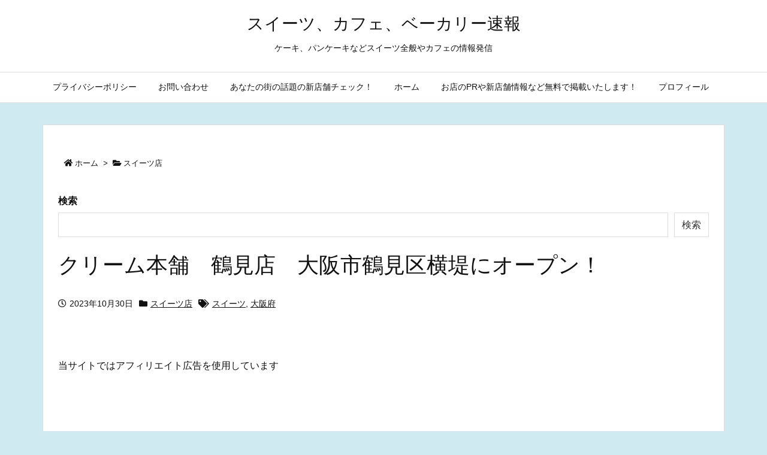

--- FILE ---
content_type: text/html; charset=utf-8
request_url: https://www.google.com/recaptcha/api2/aframe
body_size: 269
content:
<!DOCTYPE HTML><html><head><meta http-equiv="content-type" content="text/html; charset=UTF-8"></head><body><script nonce="FJjTp8NX7uFGjrBB0YEKow">/** Anti-fraud and anti-abuse applications only. See google.com/recaptcha */ try{var clients={'sodar':'https://pagead2.googlesyndication.com/pagead/sodar?'};window.addEventListener("message",function(a){try{if(a.source===window.parent){var b=JSON.parse(a.data);var c=clients[b['id']];if(c){var d=document.createElement('img');d.src=c+b['params']+'&rc='+(localStorage.getItem("rc::a")?sessionStorage.getItem("rc::b"):"");window.document.body.appendChild(d);sessionStorage.setItem("rc::e",parseInt(sessionStorage.getItem("rc::e")||0)+1);localStorage.setItem("rc::h",'1769850902847');}}}catch(b){}});window.parent.postMessage("_grecaptcha_ready", "*");}catch(b){}</script></body></html>